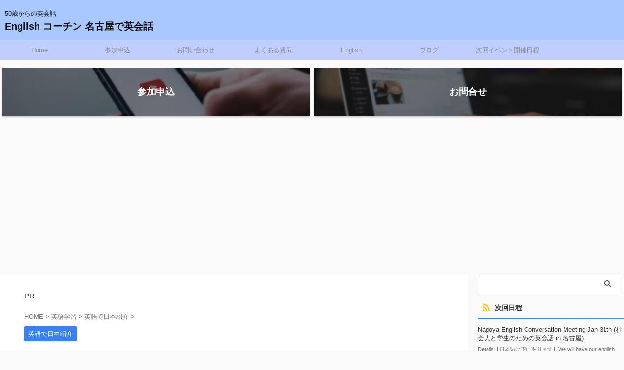

--- FILE ---
content_type: text/html; charset=UTF-8
request_url: https://english-cochin-nagoya.com/kochi-in-english-13237
body_size: 19592
content:

<!DOCTYPE html>
<!--[if lt IE 7]>
<html class="ie6" lang="ja"> <![endif]-->
<!--[if IE 7]>
<html class="i7" lang="ja"> <![endif]-->
<!--[if IE 8]>
<html class="ie" lang="ja"> <![endif]-->
<!--[if gt IE 8]><!-->
<html lang="ja" class="s-navi-search-overlay ">
	<!--<![endif]-->
	<head prefix="og: http://ogp.me/ns# fb: http://ogp.me/ns/fb# article: http://ogp.me/ns/article#">
		
	<!-- Global site tag (gtag.js) - Google Analytics -->
	<script async src="https://www.googletagmanager.com/gtag/js?id=UA-140777553-2"></script>
	<script>
	  window.dataLayer = window.dataLayer || [];
	  function gtag(){dataLayer.push(arguments);}
	  gtag('js', new Date());

	  gtag('config', 'UA-140777553-2');
	</script>
			<meta charset="UTF-8" >
		<meta name="viewport" content="width=device-width,initial-scale=1.0,user-scalable=no,viewport-fit=cover">
		<meta name="format-detection" content="telephone=no" >
		<meta name="referrer" content="no-referrer-when-downgrade"/>

		
		<link rel="alternate" type="application/rss+xml" title="English コーチン 名古屋で英会話 RSS Feed" href="https://english-cochin-nagoya.com/feed" />
		<link rel="pingback" href="https://english-cochin-nagoya.com/xmlrpc.php" >
		<!--[if lt IE 9]>
		<script src="https://english-cochin-nagoya.com/wp-content/themes/affinger/js/html5shiv.js"></script>
		<![endif]-->
				<meta name='robots' content='max-image-preview:large' />
<!-- <link media="all" href="https://english-cochin-nagoya.com/wp-content/cache/autoptimize/css/autoptimize_dfa9077a555d7d04abf708e160dacf82.css" rel="stylesheet"> -->
<link rel="stylesheet" type="text/css" href="//english-cochin-nagoya.com/wp-content/cache/wpfc-minified/l8m5oa8y/fwpx9.css" media="all"/><title>高知県について英語で説明・紹介してみよう 6例文まとめ</title>
<link rel='dns-prefetch' href='//www.google.com' />
<link rel='dns-prefetch' href='//ajax.googleapis.com' />
<link rel="alternate" title="oEmbed (JSON)" type="application/json+oembed" href="https://english-cochin-nagoya.com/wp-json/oembed/1.0/embed?url=https%3A%2F%2Fenglish-cochin-nagoya.com%2Fkochi-in-english-13237" />
<link rel="alternate" title="oEmbed (XML)" type="text/xml+oembed" href="https://english-cochin-nagoya.com/wp-json/oembed/1.0/embed?url=https%3A%2F%2Fenglish-cochin-nagoya.com%2Fkochi-in-english-13237&#038;format=xml" />












<style id='core-block-supports-inline-css' type='text/css'>
.wp-container-core-columns-is-layout-9d6595d7{flex-wrap:nowrap;}.wp-container-core-buttons-is-layout-16018d1d{justify-content:center;}
/*# sourceURL=core-block-supports-inline-css */
</style>











<!-- <link rel='stylesheet' id='single-css' href='https://english-cochin-nagoya.com/wp-content/themes/affinger/st-rankcss.php' type='text/css' media='all' /> -->
<!-- <link rel='stylesheet' id='st-themecss-css' href='https://english-cochin-nagoya.com/wp-content/themes/affinger/st-themecss-loader.php?ver=6.9' type='text/css' media='all' /> -->
<link rel="stylesheet" type="text/css" href="//english-cochin-nagoya.com/wp-content/cache/wpfc-minified/dgpo5vyw/fn5ux.css" media="all"/>
<script type="text/javascript" src="//ajax.googleapis.com/ajax/libs/jquery/1.11.3/jquery.min.js?ver=1.11.3" id="jquery-js"></script>
<link rel="https://api.w.org/" href="https://english-cochin-nagoya.com/wp-json/" /><link rel="alternate" title="JSON" type="application/json" href="https://english-cochin-nagoya.com/wp-json/wp/v2/posts/13237" /><link rel='shortlink' href='https://english-cochin-nagoya.com/?p=13237' />
<script type="application/ld+json">
{
  "@context": "https://schema.org",
  "@type": "Event",
  "name": "Englishコーチン英会話サークル（10月25日開催）",
  "startDate": "2026-1-31T17:30:00+09:00",
  "endDate": "2026-1-31T19:00:00+09:00",
  "eventAttendanceMode": "https://schema.org/OfflineEventAttendanceMode",
  "eventStatus": "https://schema.org/EventScheduled",
  "location": {
    "@type": "Place",
    "name": "英会話サークル Englishコーチン",
    "address": {
      "@type": "PostalAddress",
      "streetAddress": "名古屋市中区栄",
      "addressLocality": "Nagoya",
      "postalCode": "460-0008",
      "addressCountry": "JP"
    }
  },
  "image": [
    "https://english-cochin-nagoya.com/wp-content/uploads/2023/09/%E3%82%B3%E3%83%BC%E3%83%81%E3%83%B3.webp"
  ],
  "description": "名古屋の伏見で開催される英会話サークル。名古屋最大の中高年シニア向け英会話交流会。初心者大歓迎です。参加費は100円です。",
  "offers": {
    "@type": "Offer",
    "url": "https://english-cochin-nagoya.com/next-time",
    "price": "100",
    "priceCurrency": "JPY",
    "availability": "https://schema.org/InStock",
    "validFrom": "2025-07-28T00:00:00+09:00"
  },
  "organizer": {
    "@type": "Organization",
    "name": "Englishコーチン",
    "url": "https://english-cochin-nagoya.com/next-time"
  }
}
</script>
<meta name="robots" content="index, follow" />
<meta name="keywords" content="高知, 英語">
<meta name="thumbnail" content="https://english-cochin-nagoya.com/wp-content/uploads/2023/09/コーチン-300x225.webp">
<meta name="google-site-verification" content="zl2ZjskFuskPbVNpoK0ON7YsEoKz8vEF4CoTHGQJMc0" />
<script data-ad-client="ca-pub-1734666187764604" async src="https://pagead2.googlesyndication.com/pagead/js/adsbygoogle.js"></script>
<link rel="canonical" href="https://english-cochin-nagoya.com/kochi-in-english-13237" />
<noscript><style>.lazyload[data-src]{display:none !important;}</style></noscript><link rel="icon" href="https://english-cochin-nagoya.com/wp-content/uploads/2019/07/cropped-Englishコーチン-32x32.jpg" sizes="32x32" />
<link rel="icon" href="https://english-cochin-nagoya.com/wp-content/uploads/2019/07/cropped-Englishコーチン-192x192.jpg" sizes="192x192" />
<link rel="apple-touch-icon" href="https://english-cochin-nagoya.com/wp-content/uploads/2019/07/cropped-Englishコーチン-180x180.jpg" />
<meta name="msapplication-TileImage" content="https://english-cochin-nagoya.com/wp-content/uploads/2019/07/cropped-Englishコーチン-270x270.jpg" />
		
				
<!-- OGP -->

<meta property="og:type" content="article">
<meta property="og:title" content="高知県について英語で説明・紹介してみよう 6例文まとめ">
<meta property="og:url" content="https://english-cochin-nagoya.com/kochi-in-english-13237">
<meta property="og:description" content="高知県について英語で説明・紹介してみよう 6例文まとめ このページでは、「高知県」のことを英語で説明する文章をシェアします。 最近では海外の人も多く住んでいるので、高知県のことを説明しないといけないと">
<meta property="og:site_name" content="English コーチン 名古屋で英会話">
<meta property="og:image" content="https://english-cochin-nagoya.com/wp-content/uploads/2023/09/コーチン.webp">


	<meta property="article:published_time" content="2022-04-27T12:08:48+09:00" />
		<meta property="article:author" content="【宣伝】名古屋英会話サークル" />

<!-- /OGP -->
		


<script>
	(function (window, document, $, undefined) {
		'use strict';

		var SlideBox = (function () {
			/**
			 * @param $element
			 *
			 * @constructor
			 */
			function SlideBox($element) {
				this._$element = $element;
			}

			SlideBox.prototype.$content = function () {
				return this._$element.find('[data-st-slidebox-content]');
			};

			SlideBox.prototype.$toggle = function () {
				return this._$element.find('[data-st-slidebox-toggle]');
			};

			SlideBox.prototype.$icon = function () {
				return this._$element.find('[data-st-slidebox-icon]');
			};

			SlideBox.prototype.$text = function () {
				return this._$element.find('[data-st-slidebox-text]');
			};

			SlideBox.prototype.is_expanded = function () {
				return !!(this._$element.filter('[data-st-slidebox-expanded="true"]').length);
			};

			SlideBox.prototype.expand = function () {
				var self = this;

				this.$content().slideDown()
					.promise()
					.then(function () {
						var $icon = self.$icon();
						var $text = self.$text();

						$icon.removeClass($icon.attr('data-st-slidebox-icon-collapsed'))
							.addClass($icon.attr('data-st-slidebox-icon-expanded'))

						$text.text($text.attr('data-st-slidebox-text-expanded'))

						self._$element.removeClass('is-collapsed')
							.addClass('is-expanded');

						self._$element.attr('data-st-slidebox-expanded', 'true');
					});
			};

			SlideBox.prototype.collapse = function () {
				var self = this;

				this.$content().slideUp()
					.promise()
					.then(function () {
						var $icon = self.$icon();
						var $text = self.$text();

						$icon.removeClass($icon.attr('data-st-slidebox-icon-expanded'))
							.addClass($icon.attr('data-st-slidebox-icon-collapsed'))

						$text.text($text.attr('data-st-slidebox-text-collapsed'))

						self._$element.removeClass('is-expanded')
							.addClass('is-collapsed');

						self._$element.attr('data-st-slidebox-expanded', 'false');
					});
			};

			SlideBox.prototype.toggle = function () {
				if (this.is_expanded()) {
					this.collapse();
				} else {
					this.expand();
				}
			};

			SlideBox.prototype.add_event_listeners = function () {
				var self = this;

				this.$toggle().on('click', function (event) {
					self.toggle();
				});
			};

			SlideBox.prototype.initialize = function () {
				this.add_event_listeners();
			};

			return SlideBox;
		}());

		function on_ready() {
			var slideBoxes = [];

			$('[data-st-slidebox]').each(function () {
				var $element = $(this);
				var slideBox = new SlideBox($element);

				slideBoxes.push(slideBox);

				slideBox.initialize();
			});

			return slideBoxes;
		}

		$(on_ready);
	}(window, window.document, jQuery));
</script>


<script>
	jQuery(function(){
		jQuery("#toc_container:not(:has(ul ul))").addClass("only-toc");
		jQuery(".st-ac-box ul:has(.cat-item)").each(function(){
			jQuery(this).addClass("st-ac-cat");
		});
	});
</script>

<script>
	jQuery(function(){
						jQuery('.st-star').parent('.rankh4').css('padding-bottom','5px'); // スターがある場合のランキング見出し調整
	});
</script>



	<script>
		$(function() {
			$('.is-style-st-paragraph-kaiwa').wrapInner('<span class="st-paragraph-kaiwa-text">');
		});
	</script>

	<script>
		$(function() {
			$('.is-style-st-paragraph-kaiwa-b').wrapInner('<span class="st-paragraph-kaiwa-text">');
		});
	</script>

<script>
	/* 段落スタイルを調整 */
	$(function() {
		$( '[class^="is-style-st-paragraph-"],[class*=" is-style-st-paragraph-"]' ).wrapInner( '<span class="st-noflex"></span>' );
	});
</script>

			</head>
	<body class="wp-singular post-template-default single single-post postid-13237 single-format-standard wp-theme-affinger wp-child-theme-affinger-child not-front-page" >
				<div id="st-ami">
				<div id="wrapper" class="">
				<div id="wrapper-in">
					

<header id="">
	<div id="header-full">
		<div id="headbox-bg">
			<div id="headbox">

					<nav id="s-navi" class="pcnone" data-st-nav data-st-nav-type="normal">
		<dl class="acordion is-active" data-st-nav-primary>
			<dt class="trigger">
				<p class="acordion_button"><span class="op op-menu"><i class="st-fa st-svg-menu"></i></span></p>

									<p class="acordion_button acordion_button_search"><span class="op op-search"><i class="st-fa st-svg-search_s op-search-close"></i></span></p>
				
									<div id="st-mobile-logo"></div>
				
				<!-- 追加メニュー -->
				
				<!-- 追加メニュー2 -->
				
			</dt>

			<dd class="acordion_tree">
				<div class="acordion_tree_content">

					

												<div class="menu-%e3%83%a1%e3%83%8b%e3%83%a5%e3%83%bc1-container"><ul id="menu-%e3%83%a1%e3%83%8b%e3%83%a5%e3%83%bc1" class="menu"><li id="menu-item-300" class="menu-item menu-item-type-post_type menu-item-object-page menu-item-home menu-item-300"><a href="https://english-cochin-nagoya.com/"><span class="menu-item-label">Home</span></a></li>
<li id="menu-item-182" class="menu-item menu-item-type-post_type menu-item-object-page menu-item-182"><a href="https://english-cochin-nagoya.com/entry"><span class="menu-item-label">参加申込</span></a></li>
<li id="menu-item-248" class="menu-item menu-item-type-post_type menu-item-object-page menu-item-248"><a href="https://english-cochin-nagoya.com/contact"><span class="menu-item-label">お問い合わせ</span></a></li>
<li id="menu-item-372" class="menu-item menu-item-type-post_type menu-item-object-page menu-item-372"><a href="https://english-cochin-nagoya.com/questions-2"><span class="menu-item-label">よくある質問</span></a></li>
<li id="menu-item-1443" class="menu-item menu-item-type-post_type menu-item-object-page menu-item-1443"><a href="https://english-cochin-nagoya.com/english"><span class="menu-item-label">English</span></a></li>
<li id="menu-item-238" class="menu-item menu-item-type-post_type menu-item-object-page menu-item-has-children menu-item-238"><a href="https://english-cochin-nagoya.com/blog"><span class="menu-item-label">ブログ</span></a>
<ul class="sub-menu">
	<li id="menu-item-297" class="menu-item menu-item-type-post_type menu-item-object-page menu-item-privacy-policy menu-item-297"><a rel="privacy-policy" href="https://english-cochin-nagoya.com/privacy-policy"><span class="menu-item-label">プライバシーポリシー</span></a></li>
	<li id="menu-item-492" class="menu-item menu-item-type-post_type menu-item-object-page menu-item-492"><a href="https://english-cochin-nagoya.com/mutuallink"><span class="menu-item-label">相互リンク</span></a></li>
	<li id="menu-item-6494" class="menu-item menu-item-type-post_type menu-item-object-page menu-item-6494"><a href="https://english-cochin-nagoya.com/japan-english-circle-map"><span class="menu-item-label">【全国】47都道府県 英会話サークルまとめ</span></a></li>
	<li id="menu-item-16767" class="menu-item menu-item-type-post_type menu-item-object-page menu-item-16767"><a href="https://english-cochin-nagoya.com/eikaiwa-circle-map"><span class="menu-item-label">英会話サークルマップ</span></a></li>
</ul>
</li>
<li id="menu-item-17089" class="menu-item menu-item-type-post_type menu-item-object-page menu-item-17089"><a href="https://english-cochin-nagoya.com/next-time"><span class="menu-item-label">次回イベント開催日程</span></a></li>
</ul></div>						<div class="clear"></div>

					
				</div>
			</dd>

							<dd class="acordion_search">
					<div class="acordion_search_content">
													<div id="search" class="search-custom-d">
	<form method="get" id="searchform" action="https://english-cochin-nagoya.com/">
		<label class="hidden" for="s">
					</label>
		<input type="text" placeholder="" value="" name="s" id="s" />
		<input type="submit" value="&#xf002;" class="st-fa" id="searchsubmit" />
	</form>
</div>
<!-- /stinger -->
											</div>
				</dd>
					</dl>

					</nav>

									<div id="header-l">
						
						<div id="st-text-logo">
							
    
		
			<!-- キャプション -->
			
				          		 	 <p class="descr sitenametop">
           		     	50歳からの英会話           			 </p>
				
			
			<!-- ロゴ又はブログ名 -->
			          		  <p class="sitename"><a href="https://english-cochin-nagoya.com/">
              		                  		    English コーチン 名古屋で英会話               		           		  </a></p>
        				<!-- ロゴ又はブログ名ここまで -->

		
	
						</div>
					</div><!-- /#header-l -->
				
				<div id="header-r" class="smanone">
					
				</div><!-- /#header-r -->

			</div><!-- /#headbox -->
		</div><!-- /#headbox-bg clearfix -->

		
		
		
		
			

<div id="gazou-wide">
			<div id="st-menubox">
			<div id="st-menuwide">
				<nav class="smanone clearfix"><ul id="menu-%e3%83%a1%e3%83%8b%e3%83%a5%e3%83%bc1-1" class="menu"><li class="menu-item menu-item-type-post_type menu-item-object-page menu-item-home menu-item-300"><a href="https://english-cochin-nagoya.com/">Home</a></li>
<li class="menu-item menu-item-type-post_type menu-item-object-page menu-item-182"><a href="https://english-cochin-nagoya.com/entry">参加申込</a></li>
<li class="menu-item menu-item-type-post_type menu-item-object-page menu-item-248"><a href="https://english-cochin-nagoya.com/contact">お問い合わせ</a></li>
<li class="menu-item menu-item-type-post_type menu-item-object-page menu-item-372"><a href="https://english-cochin-nagoya.com/questions-2">よくある質問</a></li>
<li class="menu-item menu-item-type-post_type menu-item-object-page menu-item-1443"><a href="https://english-cochin-nagoya.com/english">English</a></li>
<li class="menu-item menu-item-type-post_type menu-item-object-page menu-item-has-children menu-item-238"><a href="https://english-cochin-nagoya.com/blog">ブログ</a>
<ul class="sub-menu">
	<li class="menu-item menu-item-type-post_type menu-item-object-page menu-item-privacy-policy menu-item-297"><a rel="privacy-policy" href="https://english-cochin-nagoya.com/privacy-policy">プライバシーポリシー</a></li>
	<li class="menu-item menu-item-type-post_type menu-item-object-page menu-item-492"><a href="https://english-cochin-nagoya.com/mutuallink">相互リンク</a></li>
	<li class="menu-item menu-item-type-post_type menu-item-object-page menu-item-6494"><a href="https://english-cochin-nagoya.com/japan-english-circle-map">【全国】47都道府県 英会話サークルまとめ</a></li>
	<li class="menu-item menu-item-type-post_type menu-item-object-page menu-item-16767"><a href="https://english-cochin-nagoya.com/eikaiwa-circle-map">英会話サークルマップ</a></li>
</ul>
</li>
<li class="menu-item menu-item-type-post_type menu-item-object-page menu-item-17089"><a href="https://english-cochin-nagoya.com/next-time">次回イベント開催日程</a></li>
</ul></nav>			</div>
		</div>
						<div id="st-headerbox">
				<div id="st-header">
				</div>
			</div>
			</div>
	
	</div><!-- #header-full -->

	



		<div id="st-header-cardlink-wrapper">
		<ul id="st-header-cardlink" class="st-cardlink-column-d st-cardlink-column-2">
							
														
					<li class="st-cardlink-card has-bg has-link is-darkable lazyload"
						style="" data-back="https://english-cochin-nagoya.com/wp-content/uploads/2022/02/apple-hand-iphone-34407-300x200.webp" data-eio-rwidth="300" data-eio-rheight="200">
													<a class="st-cardlink-card-link" href="https://english-cochin-nagoya.com/entry">
								<div class="st-cardlink-card-text">
									参加申込								</div>
							</a>
											</li>
				
							
														
					<li class="st-cardlink-card has-bg has-link is-darkable lazyload"
						style="" data-back="https://english-cochin-nagoya.com/wp-content/uploads/2019/11/24BFD156-F6E4-4733-B75A-CB4E38371D0A-300x200.jpeg" data-eio-rwidth="300" data-eio-rheight="200">
													<a class="st-cardlink-card-link" href="https://english-cochin-nagoya.com/contact">
								<div class="st-cardlink-card-text">
									お問合せ								</div>
							</a>
											</li>
				
					</ul>
	</div>


</header>

					<div id="content-w">

					
					
	
			<div id="st-header-post-under-box" class="st-header-post-no-data "
		     style="">
			<div class="st-dark-cover">
							</div>
		</div>
	
<div id="content" class="clearfix">
	<div id="contentInner">
		<main>
			<article>
									<div id="post-13237" class="st-post post-13237 post type-post status-publish format-standard hentry category-about-japan">
				
					
																
																		<div id="text-2" class="st-widgets-box post-widgets-top widget_text">			<div class="textwidget"><p>PR</p>
</div>
		</div>											
					<!--ぱんくず -->
											<div
							id="breadcrumb">
							<ol itemscope itemtype="http://schema.org/BreadcrumbList">
								<li itemprop="itemListElement" itemscope itemtype="http://schema.org/ListItem">
									<a href="https://english-cochin-nagoya.com" itemprop="item">
										<span itemprop="name">HOME</span>
									</a>
									&gt;
									<meta itemprop="position" content="1"/>
								</li>

								
																	<li itemprop="itemListElement" itemscope itemtype="http://schema.org/ListItem">
										<a href="https://english-cochin-nagoya.com/category/english-learning" itemprop="item">
											<span
												itemprop="name">英語学習</span>
										</a>
										&gt;
										<meta itemprop="position" content="2"/>
									</li>
																										<li itemprop="itemListElement" itemscope itemtype="http://schema.org/ListItem">
										<a href="https://english-cochin-nagoya.com/category/english-learning/about-japan" itemprop="item">
											<span
												itemprop="name">英語で日本紹介</span>
										</a>
										&gt;
										<meta itemprop="position" content="3"/>
									</li>
																								</ol>

													</div>
										<!--/ ぱんくず -->

					<!--ループ開始 -->
										
																									<p class="st-catgroup">
								<a href="https://english-cochin-nagoya.com/category/english-learning/about-japan" title="View all posts in 英語で日本紹介" rel="category tag"><span class="catname st-catid30">英語で日本紹介</span></a>							</p>
						
						<h1 class="entry-title">高知県について英語で説明・紹介してみよう 6例文まとめ</h1>

						
	<div class="blogbox st-hide">
		<p><span class="kdate">
													<i class="st-fa st-svg-refresh"></i><time class="updated" datetime="2023-09-16T15:48:16+0900">2023年9月16日</time>
						</span></p>
	</div>
					
																		<div id="text-3" class="st-widgets-box post-widgets-middle widget_text">			<div class="textwidget"><p><span style="color: #000000; font-size: 70%;">英会話サークル集客でお困りなら<a href="https://english-cochin-nagoya.com/circle-map/" target="_blank" rel="noopener">英会話サークルマップ</a></span></p>
</div>
		</div>											
											<div class="st-sns-top">						
							
	
	<div class="sns st-sns-singular">
	<ul class="clearfix">
					<!--ツイートボタン-->
			<li class="twitter">
			<a rel="nofollow" onclick="window.open('//twitter.com/intent/tweet?url=https%3A%2F%2Fenglish-cochin-nagoya.com%2Fkochi-in-english-13237&text=%E9%AB%98%E7%9F%A5%E7%9C%8C%E3%81%AB%E3%81%A4%E3%81%84%E3%81%A6%E8%8B%B1%E8%AA%9E%E3%81%A7%E8%AA%AC%E6%98%8E%E3%83%BB%E7%B4%B9%E4%BB%8B%E3%81%97%E3%81%A6%E3%81%BF%E3%82%88%E3%81%86%206%E4%BE%8B%E6%96%87%E3%81%BE%E3%81%A8%E3%82%81&tw_p=tweetbutton', '', 'width=500,height=450'); return false;"><i class="st-fa st-svg-twitter"></i><span class="snstext " >Twitter</span></a>
			</li>
		
					<!--シェアボタン-->
			<li class="facebook">
			<a href="//www.facebook.com/sharer.php?src=bm&u=https%3A%2F%2Fenglish-cochin-nagoya.com%2Fkochi-in-english-13237&t=%E9%AB%98%E7%9F%A5%E7%9C%8C%E3%81%AB%E3%81%A4%E3%81%84%E3%81%A6%E8%8B%B1%E8%AA%9E%E3%81%A7%E8%AA%AC%E6%98%8E%E3%83%BB%E7%B4%B9%E4%BB%8B%E3%81%97%E3%81%A6%E3%81%BF%E3%82%88%E3%81%86%206%E4%BE%8B%E6%96%87%E3%81%BE%E3%81%A8%E3%82%81" target="_blank" rel="nofollow noopener"><i class="st-fa st-svg-facebook"></i><span class="snstext " >Share</span>
			</a>
			</li>
		
		
					<!--はてブボタン-->
			<li class="hatebu">
				<a href="//b.hatena.ne.jp/entry/https://english-cochin-nagoya.com/kochi-in-english-13237" class="hatena-bookmark-button" data-hatena-bookmark-layout="simple" title="高知県について英語で説明・紹介してみよう 6例文まとめ" rel="nofollow"><i class="st-fa st-svg-hateb"></i><span class="snstext " >Hatena</span>
				</a><script type="text/javascript" src="//b.st-hatena.com/js/bookmark_button.js" charset="utf-8" async="async"></script>

			</li>
		
		
					<!--LINEボタン-->
			<li class="line">
			<a href="//line.me/R/msg/text/?%E9%AB%98%E7%9F%A5%E7%9C%8C%E3%81%AB%E3%81%A4%E3%81%84%E3%81%A6%E8%8B%B1%E8%AA%9E%E3%81%A7%E8%AA%AC%E6%98%8E%E3%83%BB%E7%B4%B9%E4%BB%8B%E3%81%97%E3%81%A6%E3%81%BF%E3%82%88%E3%81%86%206%E4%BE%8B%E6%96%87%E3%81%BE%E3%81%A8%E3%82%81%0Ahttps%3A%2F%2Fenglish-cochin-nagoya.com%2Fkochi-in-english-13237" target="_blank" rel="nofollow noopener"><i class="st-fa st-svg-line" aria-hidden="true"></i><span class="snstext" >LINE</span></a>
			</li>
		
		
					<!--URLコピーボタン-->
			<li class="share-copy">
			<a href="#" rel="nofollow" data-st-copy-text="高知県について英語で説明・紹介してみよう 6例文まとめ / https://english-cochin-nagoya.com/kochi-in-english-13237"><i class="st-fa st-svg-clipboard"></i><span class="snstext" >URLコピー</span></a>
			</li>
		
	</ul>

	</div>

							</div>
					
					<div class="mainbox">
						<div id="nocopy" ><!-- コピー禁止エリアここから -->
							
							
							
							<div class="entry-content">
								
<h2 class="wp-block-heading">高知県について英語で説明・紹介してみよう 6例文まとめ</h2>



<p>このページでは、「高知県」のことを英語で説明する文章をシェアします。</p>



<p>最近では海外の人も多く住んでいるので、高知県のことを説明しないといけないときは多いと思います。</p>



<p>今回紹介する例文をうまく活用してもらえますと幸いです。</p>



<h3 class="wp-block-heading">【筆者紹介】当英会話サークルについて</h3>



<div class="wp-block-columns has-light-green-cyan-background-color has-background is-layout-flex wp-container-core-columns-is-layout-9d6595d7 wp-block-columns-is-layout-flex">
<div class="wp-block-column is-layout-flow wp-block-column-is-layout-flow" style="flex-basis:33.33%">
<figure class="wp-block-image size-full"><img decoding="async" width="850" height="638" src="[data-uri]" alt="テラッセ納屋橋での活動の様子" class="wp-image-15715 lazyload"   data-src="https://english-cochin-nagoya.com/wp-content/uploads/2023/09/コーチン.webp" data-srcset="https://english-cochin-nagoya.com/wp-content/uploads/2023/09/コーチン.webp 850w, https://english-cochin-nagoya.com/wp-content/uploads/2023/09/コーチン-300x225.webp 300w, https://english-cochin-nagoya.com/wp-content/uploads/2023/09/コーチン-768x576.webp 768w" data-sizes="auto" data-eio-rwidth="850" data-eio-rheight="638" /><noscript><img decoding="async" width="850" height="638" src="https://english-cochin-nagoya.com/wp-content/uploads/2023/09/コーチン.webp" alt="テラッセ納屋橋での活動の様子" class="wp-image-15715" srcset="https://english-cochin-nagoya.com/wp-content/uploads/2023/09/コーチン.webp 850w, https://english-cochin-nagoya.com/wp-content/uploads/2023/09/コーチン-300x225.webp 300w, https://english-cochin-nagoya.com/wp-content/uploads/2023/09/コーチン-768x576.webp 768w" sizes="(max-width: 850px) 100vw, 850px" data-eio="l" /></noscript><figcaption class="wp-element-caption">2019年テラッセ納屋橋にて</figcaption></figure>
</div>



<div class="wp-block-column is-vertically-aligned-center is-layout-flow wp-block-column-is-layout-flow" style="flex-basis:66.66%">
<ul class="wp-block-list">
<li><strong>中高年・シニアの方</strong>が参加する<a href="https://english-cochin-nagoya.com/english-learing-circle-nagoya-1094" data-type="link" data-id="https://english-cochin-nagoya.com/english-learing-circle-nagoya-2-1094">名古屋の英会話サークル</a></li>



<li>初心者も参加大丈夫・大歓迎！</li>



<li><strong>Meetupアプリ</strong>で誰でも簡単に参加申込！</li>



<li>外国出身の方が参加されることもあり！</li>



<li>格安でネイティブの英会話を学べる！</li>
</ul>
</div>
</div>



<p class="has-text-align-center">\初心者・シニアの方も楽しく英会話/</p>



<p></p>


<p class=" st-mybtn st-reflection st-btn-default" style="background:#AFEEEE; background: linear-gradient(to bottom, #AFEEEE, #AFEEEE);border-color:#AFEEEE;border-width:1px;border-radius:5px;font-size:66%;font-weight:bold;color:#000;box-shadow:0 3px 0 #AFEEEE;"><a style="font-weight:bold;color:#000;" href="https://www.meetup.com/ja-JP/nagoya-fushimi-english-conversation-meetup-group-%E5%90%8D%E5%8F%A4%E5%B1%8B%E4%BC%8F%E8%A6%8B%E8%8B%B1%E4%BC%9A%E8%A9%B1/events/" rel="noopener" target="_blank">開催日程・参加申込<i class="st-fa fa-after fa-angle-right st-css-no" aria-hidden="true"></i></a></p>



<p class="has-text-align-center"><strong><span style="text-decoration: underline;">英会話サークルで英語学習を始めよう</span></strong></p>



<div style="height:19px" aria-hidden="true" class="wp-block-spacer"></div>


<div class="st-kaiwa-box kaiwaicon5 clearfix"><div class="st-kaiwa-face"><img decoding="async" src="[data-uri]" width="60px" data-src="https://english-cochin-nagoya.com/wp-content/uploads/2021/03/女性の顔のイラスト-298x300.jpg" class="lazyload" data-eio-rwidth="298" data-eio-rheight="300"><noscript><img decoding="async" src="https://english-cochin-nagoya.com/wp-content/uploads/2021/03/女性の顔のイラスト-298x300.jpg" width="60px" data-eio="l"></noscript><div class="st-kaiwa-face-name">コーチン</div></div><div class="st-kaiwa-area"><div class="st-kaiwa-hukidashi">名古屋にお越しの際は是非当サークルにもお越しください。参加申込方法がわからない人は以下のボタンから確認出来ます。</div></div></div>



<div class="wp-block-group is-style-st-group-bg-diagonal has-light-green-cyan-background-color has-background" style="padding-top:0;padding-bottom:0"><div class="wp-block-group__inner-container is-layout-constrained wp-block-group-is-layout-constrained">
<p class="has-text-align-center">\超簡単/</p>



<div class="wp-block-buttons is-content-justification-center is-layout-flex wp-container-core-buttons-is-layout-16018d1d wp-block-buttons-is-layout-flex">
<div class="wp-block-button has-custom-font-size is-style-fill has-st-regular-font-size"><a class="wp-block-button__link has-very-dark-gray-color has-pale-cyan-blue-background-color has-text-color has-background has-link-color wp-element-button" href="https://english-cochin-nagoya.com/meetup-15174">参加申込の方法解説</a></div>
</div>



<p class="has-text-align-center"><strong>パソコン・スマホ初心者でも出来る</strong></p>
</div></div>



<p></p>



<p></p>



<h2 class="wp-block-heading">高知県を説明する英語例文まとめ</h2>



<p><span style="font-size: 130%;"><strong>1. 高知県は日本の四国に位置しています。</strong></span></p>



<p><span style="font-size: 130%;"><strong>Kochi Prefecture is located in the Shikoku island.&nbsp;</strong></span></p>


<div class="clip-memobox st-text-guide st-text-guide-point" style="background:#FFF8E1;color:#000000;"><div class="clip-fonticon" style="font-size:150%;color:#FF8F00;border-color:#FFE082;"><i class="st-fa fa-check st-css-no" aria-hidden="true"></i></div><div class="clip-memotext"><p style="color:#000000;"></p>
<p>be located in～　で～に位置するという意味になります。</p>
</div></div>



<p><span style="font-size: 130%;"><strong>2. </strong></span><strong><span style="font-size: 130%;">高知県の首都は高知市です。</span></strong></p>



<p><strong><span style="font-size: 130%;">Kochi city is the capital of Kochi Prefecture.</span></strong></p>


<div class="clip-memobox st-text-guide st-text-guide-point" style="background:#FFF8E1;color:#000000;"><div class="clip-fonticon" style="font-size:150%;color:#FF8F00;border-color:#FFE082;"><i class="st-fa fa-check st-css-no" aria-hidden="true"></i></div><div class="clip-memotext"><p style="color:#000000;"></p>
<p>capital は首都の意味です。また、prefectureは県という意味です。</p>
</div></div>



<p><strong><span style="font-size: 130%;">3. 高知市には約30万人の人が住んでいます。</span></strong></p>



<p><strong><span style="font-size: 130%;">There are about 0.3 million people in Kochi city.</span></strong></p>


<div class="clip-memobox st-text-guide st-text-guide-point" style="background:#FFF8E1;color:#000000;"><div class="clip-fonticon" style="font-size:150%;color:#FF8F00;border-color:#FFE082;"><i class="st-fa fa-check st-css-no" aria-hidden="true"></i></div><div class="clip-memotext"><p style="color:#000000;"></p>
<p>Kochi city has about 0.3 million people. でも同じ意味となります。</p>
</div></div>



<p><strong><span style="font-size: 130%;">4. 高知城は、天守閣が建設当時のまま保存されている12の城の一つす。</span></strong></p>



<p><strong><span style="font-size: 130%;">Kochi Castle in Kochi city is one of only twelve castles in Japan whose main keep remains as it was.</span></strong></p>


<div class="clip-memobox st-text-guide st-text-guide-point" style="background:#FFF8E1;color:#000000;"><div class="clip-fonticon" style="font-size:150%;color:#FF8F00;border-color:#FFE082;"><i class="st-fa fa-check st-css-no" aria-hidden="true"></i></div><div class="clip-memotext"><p style="color:#000000;"></p>
<p>keep 天守閣</p>
</div></div>



<p><span style="font-size: 130%;"><strong>5. 桂浜は美しい景色の浜辺で、坂本龍馬の像など観光客を集める様々なものがあります。</strong></span></p>



<p><span style="font-size: 130%;"><strong>Katsurahama is a scenic beach, which have various tourist attractions such as Statue of Sakamoto Ryoma.</strong></span></p>


<div class="clip-memobox st-text-guide st-text-guide-point" style="background:#FFF8E1;color:#000000;"><div class="clip-fonticon" style="font-size:150%;color:#FF8F00;border-color:#FFE082;"><i class="st-fa fa-check st-css-no" aria-hidden="true"></i></div><div class="clip-memotext"><p style="color:#000000;"></p>
<p>statue 像</p>
</div></div>



<p><span style="font-size: 130%;"><strong>6.カツオのたたきと呼ばれる軽くボイルした薄切りのカツオは高知で最も有名な郷土料理です。</strong></span></p>



<p><span style="font-size: 130%;"><strong>&nbsp;"Katsuo no tataki", which is lightly broiled, sliced bonito is Kochi's most local famous dish.&nbsp;</strong></span></p>


<div class="clip-memobox st-text-guide st-text-guide-point" style="background:#FFF8E1;color:#000000;"><div class="clip-fonticon" style="font-size:150%;color:#FF8F00;border-color:#FFE082;"><i class="st-fa fa-check st-css-no" aria-hidden="true"></i></div><div class="clip-memotext"><p style="color:#000000;"></p>
<p>local cuisineは郷土料理という意味です。</p>
</div></div>



<h2 class="wp-block-heading">高知の英会話サークルに行ってみよう</h2>



<p>高知で手軽に英語を勉強したい。</p>



<p>そんな方向けに、高知県の格安で参加できる英会話サークルや、公的機関の講座情報などをまとめました。</p>



<p>是非、上手く活用して英語力を向上させてましょう。</p>


				<a href="https://english-cochin-nagoya.com/kochi-english-circle-5882" class="st-cardlink">
				<div class="kanren st-cardbox" >
											<div class="st-cardbox-label"><span style="" class="st-cardbox-label-text">合わせて読みたい</span></div>
										<dl class="clearfix">
						<dt class="st-card-img">
																								<img decoding="async" width="150" height="150" src="[data-uri]" class="attachment-st_thumb150 size-st_thumb150 wp-post-image lazyload" alt="高知"   data-src="https://english-cochin-nagoya.com/wp-content/uploads/2021/12/7_shikoku4_kouchi-150x150.webp" data-srcset="https://english-cochin-nagoya.com/wp-content/uploads/2021/12/7_shikoku4_kouchi-150x150.webp 150w, https://english-cochin-nagoya.com/wp-content/uploads/2021/12/7_shikoku4_kouchi-300x300.webp 300w, https://english-cochin-nagoya.com/wp-content/uploads/2021/12/7_shikoku4_kouchi-100x100.webp 100w, https://english-cochin-nagoya.com/wp-content/uploads/2021/12/7_shikoku4_kouchi.webp 397w" data-sizes="auto" data-eio-rwidth="150" data-eio-rheight="150" /><noscript><img decoding="async" width="150" height="150" src="https://english-cochin-nagoya.com/wp-content/uploads/2021/12/7_shikoku4_kouchi-150x150.webp" class="attachment-st_thumb150 size-st_thumb150 wp-post-image" alt="高知" srcset="https://english-cochin-nagoya.com/wp-content/uploads/2021/12/7_shikoku4_kouchi-150x150.webp 150w, https://english-cochin-nagoya.com/wp-content/uploads/2021/12/7_shikoku4_kouchi-300x300.webp 300w, https://english-cochin-nagoya.com/wp-content/uploads/2021/12/7_shikoku4_kouchi-100x100.webp 100w, https://english-cochin-nagoya.com/wp-content/uploads/2021/12/7_shikoku4_kouchi.webp 397w" sizes="(max-width: 150px) 100vw, 150px" data-eio="l" /></noscript>																					</dt>
						<dd>
															<h5 class="st-cardbox-t">【格安】高知の英会話サークル カフェ・国際交流コミュニティまとめ</h5>
							
															<div class="st-card-excerpt smanone">
									<p>【格安】高知の英会話サークル カフェ・国際交流コミュニティまとめ 新サービス「英会話サークルマップ」の紹介 本題に入る前に新サービスの紹介です。 本ページ以外の英会話サークルを紹介する登録型サイト「英 ... </p>
								</div>
																						<p class="cardbox-more">続きを見る</p>
													</dd>
					</dl>
				</div>
				</a>
				



<h2 class="wp-block-heading">【宣伝】「Englishコーチン名古屋で英会話」について</h2>



<div class="wp-block-group"><div class="wp-block-group__inner-container is-layout-constrained wp-block-group-is-layout-constrained"><div class="wp-block-image is-style-st-photo-shadow">
<figure class="aligncenter size-full"><img decoding="async" width="850" height="638" src="[data-uri]" alt="テラッセ納屋橋での活動の様子" class="wp-image-15715 lazyload"   data-src="https://english-cochin-nagoya.com/wp-content/uploads/2023/09/コーチン.webp" data-srcset="https://english-cochin-nagoya.com/wp-content/uploads/2023/09/コーチン.webp 850w, https://english-cochin-nagoya.com/wp-content/uploads/2023/09/コーチン-300x225.webp 300w, https://english-cochin-nagoya.com/wp-content/uploads/2023/09/コーチン-768x576.webp 768w" data-sizes="auto" data-eio-rwidth="850" data-eio-rheight="638" /><noscript><img decoding="async" width="850" height="638" src="https://english-cochin-nagoya.com/wp-content/uploads/2023/09/コーチン.webp" alt="テラッセ納屋橋での活動の様子" class="wp-image-15715" srcset="https://english-cochin-nagoya.com/wp-content/uploads/2023/09/コーチン.webp 850w, https://english-cochin-nagoya.com/wp-content/uploads/2023/09/コーチン-300x225.webp 300w, https://english-cochin-nagoya.com/wp-content/uploads/2023/09/コーチン-768x576.webp 768w" sizes="(max-width: 850px) 100vw, 850px" data-eio="l" /></noscript><figcaption class="wp-element-caption">2019年テラッセ納屋橋にて</figcaption></figure>
</div>


<p>当サークルの宣伝をさせて下さい。</p>



<p>Englishコーチン名古屋で英会話は<a href="https://english-cochin-nagoya.com/english-learing-circle-nagoya-1094" data-type="link" data-id="https://english-cochin-nagoya.com/english-learing-circle-nagoya-1094">名古屋で活動している英会話</a>サークルです。</p>



<p>2023年現在は不定期ではありますが、名古屋駅、伏見駅のカフェで活動しています。</p>



<p>英語レベルは初級者〜中級レベルです。</p>



<p>TOEIC100〜200点くらいの初心者の方でもやる気があれば、十分楽しめます。</p>



<p>(TOEICを受けたことがない人は<a href="https://px.a8.net/svt/ejp?a8mat=3T4JI1+3RQVH6+54Z6+5YJRM" rel="nofollow">Santaアルク</a> <img decoding="async" border="0" width="1" height="1" src="[data-uri]" alt="" data-src="https://www12.a8.net/0.gif?a8mat=3T4JI1+3RQVH6+54Z6+5YJRM" class="lazyload" data-eio-rwidth="1" data-eio-rheight="1"><noscript><img decoding="async" border="0" width="1" height="1" src="https://www12.a8.net/0.gif?a8mat=3T4JI1+3RQVH6+54Z6+5YJRM" alt="" data-eio="l"></noscript>というアプリで3分で無料診断出来ます。)</p>



<div class="appreach"><img decoding="async" src="[data-uri]" alt="TOEIC®学習ならSantaアルク AIでTOEIC®対策" class="appreach__icon lazyload" data-src="https://is1-ssl.mzstatic.com/image/thumb/Purple116/v4/e6/0f/23/e60f23c3-5080-472e-c5db-94fbf9e3b39e/AppIcon-0-0-1x_U007emarketing-0-7-0-85-220.png/512x512bb.jpg"><noscript><img decoding="async" src="https://is1-ssl.mzstatic.com/image/thumb/Purple116/v4/e6/0f/23/e60f23c3-5080-472e-c5db-94fbf9e3b39e/AppIcon-0-0-1x_U007emarketing-0-7-0-85-220.png/512x512bb.jpg" alt="TOEIC®学習ならSantaアルク AIでTOEIC®対策" class="appreach__icon" data-eio="l"></noscript><div class="appreach__detail"><p class="appreach__name">TOEIC®学習ならSantaアルク AIでTOEIC®対策</p><p class="appreach__info"><span class="appreach__developper">Riiid, Inc.</span><span class="appreach__price">無料</span><span class="appreach__posted">posted with<a href="https://mama-hack.com/app-reach/" title="アプリーチ" target="_blank" rel="nofollow noopener">アプリーチ</a></span></p></div><div class="appreach__links"><a href="https://px.a8.net/svt/ejp?a8mat=3T4JI1+3RQVH6+54Z6+5YRHE" rel="nofollow" class="appreach__aslink"><img decoding="async" src="[data-uri]" data-src="https://nabettu.github.io/appreach/img/itune_ja.svg" class="lazyload"><noscript><img decoding="async" src="https://nabettu.github.io/appreach/img/itune_ja.svg" data-eio="l"></noscript></a><a href="https://px.a8.net/svt/ejp?a8mat=3T4JI1+3RQVH6+54Z6+5YRHE" rel="nofollow" class="appreach__gplink"><img decoding="async" src="[data-uri]" data-src="https://nabettu.github.io/appreach/img/gplay_ja.png" class="lazyload"><noscript><img decoding="async" src="https://nabettu.github.io/appreach/img/gplay_ja.png" data-eio="l"></noscript></a></div></div>
</div></div>



<div class="wp-block-group"><div class="wp-block-group__inner-container is-layout-constrained wp-block-group-is-layout-constrained">
<p>メンバーの年齢は40代後半から50代を中心にシニアの方(〜80代)も多く来られます。</p>



<p>シニアの方も英語始めたばかりの方も大歓迎です！。</p>



<p>名古屋にお越しの際は、是非当サークルにもお越し下さい。</p>



<p>お待ちしております。</p>



<div class="wp-block-group has-light-green-cyan-background-color has-background"><div class="wp-block-group__inner-container is-layout-constrained wp-block-group-is-layout-constrained">
<p class="is-style-st-paragraph-dotline has-light-green-cyan-background-color has-background">【次回開催予定】<br>まずは<a href="https://www.meetup.com/ja-JP/nagoya-fushimi-english-conversation-meetup-group-%e5%90%8d%e5%8f%a4%e5%b1%8b%e4%bc%8f%e8%a6%8b%e8%8b%b1%e4%bc%9a%e8%a9%b1/events/">メンバー登録</a>お願いします<br>日時:　2026年1月31日 土曜日 17:30-19:00<br>場所:　テラッセ納屋橋2Fフードコート<br>費用:　参加費100円＋各自カフェ or フードコートで何か注文<br>備考1: <a href="https://english-cochin-nagoya.com/entry">参加申込</a>してお越しください<br>備考2: 英会話しているテーブルがあるので分かると思います</p>
</div></div>


<div class="st-kaiwa-box kaiwaicon5 clearfix"><div class="st-kaiwa-face"><img decoding="async" src="[data-uri]" width="60px" data-src="https://english-cochin-nagoya.com/wp-content/uploads/2021/03/女性の顔のイラスト-298x300.jpg" class="lazyload" data-eio-rwidth="298" data-eio-rheight="300"><noscript><img decoding="async" src="https://english-cochin-nagoya.com/wp-content/uploads/2021/03/女性の顔のイラスト-298x300.jpg" width="60px" data-eio="l"></noscript><div class="st-kaiwa-face-name">コーチン</div></div><div class="st-kaiwa-area"><div class="st-kaiwa-hukidashi">ボランティアスタッフが人数分の席を事前に一生懸命頑張って確保しています。人数を把握する必要があるので、必ず参加申込してお越しください。申し込み無しの参加は受け付けません。 </div></div></div>



<p></p>



<iframe  width="600" height="450" style="border:0;" allowfullscreen="" loading="lazy" referrerpolicy="no-referrer-when-downgrade" data-src="https://www.google.com/maps/embed?pb=!1m14!1m8!1m3!1d13046.302333518428!2d136.8927092!3d35.1672041!3m2!1i1024!2i768!4f13.1!3m3!1m2!1s0x600370d36bbc32df%3A0xee128064c3e24367!2z44OG44Op44OD44K7IOe0jeWxi-apiw!5e0!3m2!1sja!2sjp!4v1694321967881!5m2!1sja!2sjp" class="lazyload"></iframe>


<div class="wp-block-image is-style-st-photo-shadow">
<figure class="aligncenter size-full"><img decoding="async" width="850" height="533" src="[data-uri]" alt="テラッセ納屋橋会場" class="wp-image-16274 lazyload"   data-src="https://english-cochin-nagoya.com/wp-content/uploads/2023/11/テラッセ納屋橋会場.webp" data-srcset="https://english-cochin-nagoya.com/wp-content/uploads/2023/11/テラッセ納屋橋会場.webp 850w, https://english-cochin-nagoya.com/wp-content/uploads/2023/11/テラッセ納屋橋会場-300x188.webp 300w, https://english-cochin-nagoya.com/wp-content/uploads/2023/11/テラッセ納屋橋会場-768x482.webp 768w" data-sizes="auto" data-eio-rwidth="850" data-eio-rheight="533" /><noscript><img decoding="async" width="850" height="533" src="https://english-cochin-nagoya.com/wp-content/uploads/2023/11/テラッセ納屋橋会場.webp" alt="テラッセ納屋橋会場" class="wp-image-16274" srcset="https://english-cochin-nagoya.com/wp-content/uploads/2023/11/テラッセ納屋橋会場.webp 850w, https://english-cochin-nagoya.com/wp-content/uploads/2023/11/テラッセ納屋橋会場-300x188.webp 300w, https://english-cochin-nagoya.com/wp-content/uploads/2023/11/テラッセ納屋橋会場-768x482.webp 768w" sizes="(max-width: 850px) 100vw, 850px" data-eio="l" /></noscript></figure>
</div></div></div>



<div class="wp-block-group"><div class="wp-block-group__inner-container is-layout-constrained wp-block-group-is-layout-constrained"><div class="st-kaiwa-box kaiwaicon5 clearfix"><div class="st-kaiwa-face"><img decoding="async" src="[data-uri]" width="60px" data-src="https://english-cochin-nagoya.com/wp-content/uploads/2021/03/女性の顔のイラスト-298x300.jpg" class="lazyload" data-eio-rwidth="298" data-eio-rheight="300"><noscript><img decoding="async" src="https://english-cochin-nagoya.com/wp-content/uploads/2021/03/女性の顔のイラスト-298x300.jpg" width="60px" data-eio="l"></noscript><div class="st-kaiwa-face-name">コーチン</div></div><div class="st-kaiwa-area"><div class="st-kaiwa-hukidashi">初心者の方でも大丈夫です。楽しく英会話できます。参加される際は以下からメンバー登録と申込みお願いします。</div></div></div>



<div style="height:13px" aria-hidden="true" class="wp-block-spacer"></div>



<p class="has-text-align-center">\開催日程等詳細はこちら/</p>



<div class="wp-block-buttons is-content-justification-center is-layout-flex wp-container-core-buttons-is-layout-16018d1d wp-block-buttons-is-layout-flex">
<div class="wp-block-button has-custom-font-size has-small-font-size"><a class="wp-block-button__link has-very-dark-gray-color has-pale-cyan-blue-background-color has-text-color has-background has-text-align-center wp-element-button" href="https://www.meetup.com/ja-JP/nagoya-fushimi-english-conversation-meetup-group-%E5%90%8D%E5%8F%A4%E5%B1%8B%E4%BC%8F%E8%A6%8B%E8%8B%B1%E4%BC%9A%E8%A9%B1/events/"><strong>開催日程・メンバー登録・参加申込はこちら</strong></a></div>
</div>
</div></div>



<p class="has-text-align-center"><strong><span style="text-decoration: underline;">初心者・シニアの方も楽しく英会話</span></strong></p>



<div style="height:26px" aria-hidden="true" class="wp-block-spacer"></div>



<p>参加申込方法がわからない方は以下を確認してください。</p>



<div class="wp-block-group is-style-st-group-bg-diagonal has-light-green-cyan-background-color has-background" style="padding-top:0;padding-bottom:0"><div class="wp-block-group__inner-container is-layout-constrained wp-block-group-is-layout-constrained">
<p class="has-text-align-center">\超簡単/</p>



<div class="wp-block-buttons is-content-justification-center is-layout-flex wp-container-core-buttons-is-layout-16018d1d wp-block-buttons-is-layout-flex">
<div class="wp-block-button has-custom-font-size is-style-fill has-st-regular-font-size"><a class="wp-block-button__link has-very-dark-gray-color has-pale-cyan-blue-background-color has-text-color has-background has-link-color wp-element-button" href="https://english-cochin-nagoya.com/meetup-15174">参加申込の方法解説</a></div>
</div>



<p class="has-text-align-center"><strong>パソコン・スマホ初心者でも出来る</strong></p>
</div></div>
							</div>
						</div><!-- コピー禁止エリアここまで -->

												
					<div class="adbox">
				
							
	
									<div style="padding-top:10px;">
						
		
	
					</div>
							</div>
			

																					<div id="authorst_widget-4" class="st-widgets-box post-widgets-bottom widget_authorst_widget"><div class="st-author-box st-author-master">

<div class="st-author-profile">
		<div class="st-author-profile-avatar">
								</div>

	<div class="post st-author-profile-content">
		<p class="st-author-nickname">【宣伝】名古屋英会話サークル</p>
		<p class="st-author-description">名古屋の中高年向け英会話サークル<br>初心者〜中級レベル<br>月イチ土曜日開催<br>新規メンバー募集中<br></p>
		<div class="sns">
			<ul class="profile-sns clearfix">

				
									<li class="facebook"><a rel="nofollow" href="https://www.facebook.com/englishcoaching" target="_blank"><i class="st-fa st-svg-facebook" aria-hidden="true"></i></a></li>
				
									<li class="instagram"><a rel="nofollow" href="https://www.instagram.com/nagoya_english_conversation/" target="_blank"><i class="st-fa st-svg-instagram" aria-hidden="true"></i></a></li>
				
				
				
				
									<li class="author-form"><a rel="nofollow" href="https://english-cochin-nagoya.com/contact" target="_blank"><i class="st-fa st-svg-envelope" aria-hidden="true"></i></a></li>
				
									<li class="author-homepage"><a rel="nofollow" href="https://english-cochin-nagoya.com/" target="_blank"><i class="st-fa st-svg-home" aria-hidden="true"></i></a></li>
				
			</ul>
		</div>
					<div class="rankstlink-r2">
				<p class="no-reflection"><a href="https://www.meetup.com/nagoya-fushimi-english-conversation-meetup-group-%E5%90%8D%E5%8F%A4%E5%B1%8B%E4%BC%8F%E8%A6%8B%E8%8B%B1%E4%BC%9A%E8%A9%B1/events/">メンバー登録・参加申込はこちら</a></p>
			</div>
			</div>
</div>
</div></div><div id="categories-2" class="st-widgets-box post-widgets-bottom widget_categories"><p class="st-widgets-title">カテゴリー</p><form action="https://english-cochin-nagoya.com" method="get"><label class="screen-reader-text" for="cat">カテゴリー</label><select  name='cat' id='cat' class='postform'>
	<option value='-1'>カテゴリーを選択</option>
	<option class="level-0" value="25">Nagoya's information&nbsp;&nbsp;(4)</option>
	<option class="level-0" value="5">Webサイト作り&nbsp;&nbsp;(2)</option>
	<option class="level-0" value="6">その他&nbsp;&nbsp;(74)</option>
	<option class="level-0" value="4">コーチンお題&nbsp;&nbsp;(26)</option>
	<option class="level-0" value="27">英会話サークル&nbsp;&nbsp;(98)</option>
	<option class="level-0" value="24">英作文&nbsp;&nbsp;(8)</option>
	<option class="level-0" value="47">英語で名古屋を紹介&nbsp;&nbsp;(71)</option>
	<option class="level-0" value="30">英語で日本紹介&nbsp;&nbsp;(57)</option>
	<option class="level-0" value="8">英語学習&nbsp;&nbsp;(91)</option>
</select>
</form><script type="text/javascript">
/* <![CDATA[ */

( ( dropdownId ) => {
	const dropdown = document.getElementById( dropdownId );
	function onSelectChange() {
		setTimeout( () => {
			if ( 'escape' === dropdown.dataset.lastkey ) {
				return;
			}
			if ( dropdown.value && parseInt( dropdown.value ) > 0 && dropdown instanceof HTMLSelectElement ) {
				dropdown.parentElement.submit();
			}
		}, 250 );
	}
	function onKeyUp( event ) {
		if ( 'Escape' === event.key ) {
			dropdown.dataset.lastkey = 'escape';
		} else {
			delete dropdown.dataset.lastkey;
		}
	}
	function onClick() {
		delete dropdown.dataset.lastkey;
	}
	dropdown.addEventListener( 'keyup', onKeyUp );
	dropdown.addEventListener( 'click', onClick );
	dropdown.addEventListener( 'change', onSelectChange );
})( "cat" );

//# sourceURL=WP_Widget_Categories%3A%3Awidget
/* ]]> */
</script>
</div>													
					</div><!-- .mainboxここまで -->

																
					
					
	
	<div class="sns st-sns-singular">
	<ul class="clearfix">
					<!--ツイートボタン-->
			<li class="twitter">
			<a rel="nofollow" onclick="window.open('//twitter.com/intent/tweet?url=https%3A%2F%2Fenglish-cochin-nagoya.com%2Fkochi-in-english-13237&text=%E9%AB%98%E7%9F%A5%E7%9C%8C%E3%81%AB%E3%81%A4%E3%81%84%E3%81%A6%E8%8B%B1%E8%AA%9E%E3%81%A7%E8%AA%AC%E6%98%8E%E3%83%BB%E7%B4%B9%E4%BB%8B%E3%81%97%E3%81%A6%E3%81%BF%E3%82%88%E3%81%86%206%E4%BE%8B%E6%96%87%E3%81%BE%E3%81%A8%E3%82%81&tw_p=tweetbutton', '', 'width=500,height=450'); return false;"><i class="st-fa st-svg-twitter"></i><span class="snstext " >Twitter</span></a>
			</li>
		
					<!--シェアボタン-->
			<li class="facebook">
			<a href="//www.facebook.com/sharer.php?src=bm&u=https%3A%2F%2Fenglish-cochin-nagoya.com%2Fkochi-in-english-13237&t=%E9%AB%98%E7%9F%A5%E7%9C%8C%E3%81%AB%E3%81%A4%E3%81%84%E3%81%A6%E8%8B%B1%E8%AA%9E%E3%81%A7%E8%AA%AC%E6%98%8E%E3%83%BB%E7%B4%B9%E4%BB%8B%E3%81%97%E3%81%A6%E3%81%BF%E3%82%88%E3%81%86%206%E4%BE%8B%E6%96%87%E3%81%BE%E3%81%A8%E3%82%81" target="_blank" rel="nofollow noopener"><i class="st-fa st-svg-facebook"></i><span class="snstext " >Share</span>
			</a>
			</li>
		
		
					<!--はてブボタン-->
			<li class="hatebu">
				<a href="//b.hatena.ne.jp/entry/https://english-cochin-nagoya.com/kochi-in-english-13237" class="hatena-bookmark-button" data-hatena-bookmark-layout="simple" title="高知県について英語で説明・紹介してみよう 6例文まとめ" rel="nofollow"><i class="st-fa st-svg-hateb"></i><span class="snstext " >Hatena</span>
				</a><script type="text/javascript" src="//b.st-hatena.com/js/bookmark_button.js" charset="utf-8" async="async"></script>

			</li>
		
		
					<!--LINEボタン-->
			<li class="line">
			<a href="//line.me/R/msg/text/?%E9%AB%98%E7%9F%A5%E7%9C%8C%E3%81%AB%E3%81%A4%E3%81%84%E3%81%A6%E8%8B%B1%E8%AA%9E%E3%81%A7%E8%AA%AC%E6%98%8E%E3%83%BB%E7%B4%B9%E4%BB%8B%E3%81%97%E3%81%A6%E3%81%BF%E3%82%88%E3%81%86%206%E4%BE%8B%E6%96%87%E3%81%BE%E3%81%A8%E3%82%81%0Ahttps%3A%2F%2Fenglish-cochin-nagoya.com%2Fkochi-in-english-13237" target="_blank" rel="nofollow noopener"><i class="st-fa st-svg-line" aria-hidden="true"></i><span class="snstext" >LINE</span></a>
			</li>
		
		
					<!--URLコピーボタン-->
			<li class="share-copy">
			<a href="#" rel="nofollow" data-st-copy-text="高知県について英語で説明・紹介してみよう 6例文まとめ / https://english-cochin-nagoya.com/kochi-in-english-13237"><i class="st-fa st-svg-clipboard"></i><span class="snstext" >URLコピー</span></a>
			</li>
		
	</ul>

	</div>

											
											<p class="tagst">
							<i class="st-fa st-svg-folder-open-o" aria-hidden="true"></i>-<a href="https://english-cochin-nagoya.com/category/english-learning/about-japan" rel="category tag">英語で日本紹介</a><br/>
													</p>
					
					<aside>
						<p class="author" style="display:none;"><a href="https://english-cochin-nagoya.com/user/10ff4fd955090ea0f0ef154182824f3f19283aed" title="【宣伝】名古屋英会話サークル" class="vcard author"><span class="fn">author</span></a></p>
																		<!--ループ終了-->

																			
						<!--関連記事-->
						
	
						<!--ページナビ-->
						
<div class="p-navi clearfix">

			<a class="st-prev-link" href="https://english-cochin-nagoya.com/asosan-in-english-12884">
			<p class="st-prev">
				<i class="st-svg st-svg-angle-right"></i>
																	<span class="st-prev-title">阿蘇山について英語で説明してみよう</span>
			</p>
		</a>
	
			<a class="st-next-link" href="https://english-cochin-nagoya.com/tokushima-in-english-13235">
			<p class="st-next">
				<span class="st-prev-title">徳島県について英語で説明・紹介してみよう 6例文まとめ</span>
																	<i class="st-svg st-svg-angle-right"></i>
			</p>
		</a>
	</div>

					</aside>

				</div>
				<!--/post-->
			</article>
		</main>
	</div>
	<!-- /#contentInner -->
	<div id="side">
	<aside>

					<div class="side-topad">
				<div id="search-2" class="side-widgets widget_search"><div id="search" class="search-custom-d">
	<form method="get" id="searchform" action="https://english-cochin-nagoya.com/">
		<label class="hidden" for="s">
					</label>
		<input type="text" placeholder="" value="" name="s" id="s" />
		<input type="submit" value="&#xf002;" class="st-fa" id="searchsubmit" />
	</form>
</div>
<!-- /stinger -->
</div><div id="rss-2" class="side-widgets widget_rss"><p class="st-widgets-title"><span><a class="rsswidget rss-widget-feed" href="https://www.meetup.com/ja-JP/nagoya-fushimi-english-conversation-meetup-group-名古屋伏見英会話/events/rss/"><img class="rss-widget-icon lazyload" style="border:0" width="14" height="14" src="[data-uri]" alt="RSS" data-src="https://english-cochin-nagoya.com/wp-includes/images/rss.png" decoding="async" data-eio-rwidth="14" data-eio-rheight="14" /><noscript><img class="rss-widget-icon" style="border:0" width="14" height="14" src="https://english-cochin-nagoya.com/wp-includes/images/rss.png" alt="RSS" data-eio="l" /></noscript></a> <a class="rsswidget rss-widget-title" href="https://www.meetup.com/nagoya-fushimi-english-conversation-meetup-group-%E5%90%8D%E5%8F%A4%E5%B1%8B%E4%BC%8F%E8%A6%8B%E8%8B%B1%E4%BC%9A%E8%A9%B1/events/">次回日程</a></span></p><ul><li><a class='rsswidget' href='https://www.meetup.com/nagoya-fushimi-english-conversation-meetup-group-%E5%90%8D%E5%8F%A4%E5%B1%8B%E4%BC%8F%E8%A6%8B%E8%8B%B1%E4%BC%9A%E8%A9%B1/events/312428337/'>Nagoya English Conversation Meeting Jan 31th  (社会人と学生のための英会話 in 名古屋)</a><div class="rssSummary">Details 【日本語は下にあります】 We will have our english conversat [&hellip;]</div></li></ul></div>			</div>
		
							
		
		<div id="scrollad">
						<!--ここにgoogleアドセンスコードを貼ると規約違反になるので注意して下さい-->
	<div id="custom_html-7" class="widget_text side-widgets widget_custom_html"><p class="st-widgets-title"><span>まずはTOEIC300点！SANTAアプリで確認</span></p><div class="textwidget custom-html-widget"><a href="https://px.a8.net/svt/ejp?a8mat=3T4JI1+3RQVH6+54Z6+60H7L" rel="nofollow">
<img border="0" width="300" height="250" alt="" src="[data-uri]" data-src="https://www29.a8.net/svt/bgt?aid=230319289228&wid=002&eno=01&mid=s00000023973001010000&mc=1" decoding="async" class="lazyload" data-eio-rwidth="300" data-eio-rheight="250"><noscript><img border="0" width="300" height="250" alt="" src="https://www29.a8.net/svt/bgt?aid=230319289228&wid=002&eno=01&mid=s00000023973001010000&mc=1" data-eio="l"></noscript></a>
<img border="0" width="1" height="1" src="[data-uri]" alt="" data-src="https://www14.a8.net/0.gif?a8mat=3T4JI1+3RQVH6+54Z6+60H7L" decoding="async" class="lazyload" data-eio-rwidth="1" data-eio-rheight="1"><noscript><img border="0" width="1" height="1" src="https://www14.a8.net/0.gif?a8mat=3T4JI1+3RQVH6+54Z6+60H7L" alt="" data-eio="l"></noscript></div></div><div id="custom_html-6" class="widget_text side-widgets widget_custom_html"><p class="st-widgets-title"><span>英会話サークル前の練習アプリ</span></p><div class="textwidget custom-html-widget">
<div class="appreach"><img src="[data-uri]" alt="AI英会話スピーク - スピーキング練習で発音や英単語を学習" class="appreach__icon lazyload" data-src="https://is1-ssl.mzstatic.com/image/thumb/Purple221/v4/34/5c/f5/345cf53a-e5af-1782-5279-685b3a11e7e5/AppIcon-0-0-1x_U007emarketing-0-7-0-85-220.png/512x512bb.jpg" decoding="async"><noscript><img src="https://is1-ssl.mzstatic.com/image/thumb/Purple221/v4/34/5c/f5/345cf53a-e5af-1782-5279-685b3a11e7e5/AppIcon-0-0-1x_U007emarketing-0-7-0-85-220.png/512x512bb.jpg" alt="AI英会話スピーク - スピーキング練習で発音や英単語を学習" class="appreach__icon" data-eio="l"></noscript><div class="appreach__detail"><p class="appreach__name">AI英会話スピーク - スピーキング練習で発音や英単語を学習</p><p class="appreach__info"><span class="appreach__developper">Speakeasy Labs</span><span class="appreach__price">無料</span><span class="appreach__posted">posted with<a href="https://mama-hack.com/app-reach/" title="アプリーチ" target="_blank" rel="nofollow">アプリーチ</a></span></p></div><div class="appreach__links"><a href="https://app.seedapp.jp/click/v1/ad/2554?site=9236&amp;article=14398" rel="nofollow" class="appreach__aslink"><img src="[data-uri]" data-src="https://nabettu.github.io/appreach/img/itune_ja.svg" decoding="async" class="lazyload"><noscript><img src="https://nabettu.github.io/appreach/img/itune_ja.svg" data-eio="l"></noscript></a><a href="https://app.seedapp.jp/click/v1/ad/2554?site=9236&amp;article=14398" rel="nofollow" class="appreach__gplink"><img src="[data-uri]" data-src="https://nabettu.github.io/appreach/img/gplay_ja.png" decoding="async" class="lazyload"><noscript><img src="https://nabettu.github.io/appreach/img/gplay_ja.png" data-eio="l"></noscript></a></div></div></div></div><div id="custom_html-2" class="widget_text side-widgets widget_custom_html"><p class="st-widgets-title"><span>カテゴリー</span></p><div class="textwidget custom-html-widget"><ul class="st-box-btn ">
<li style=""><a href="https://english-cochin-nagoya.com/" style="" ><i class="st-fa fa-home st-css-no" aria-hidden="true" style=""></i> <div class="st-box-btn-text-wrap"><p class="st-box-btn-text" style="font-size:90%;font-weight:bold;"> HOME </p>  </div> </a></li>
<li style=""><a href="https://english-cochin-nagoya.com/entry" style="" ><i class="st-fa fa-pencil-square st-css-no" aria-hidden="true" style=""></i> <div class="st-box-btn-text-wrap"><p class="st-box-btn-text" style="font-size:90%;font-weight:bold;"> 参加申込 </p>  </div> </a></li>

<li style=""><a href="https://english-cochin-nagoya.com/questions-2" style="" ><i class="st-fa fa-question-circle-o st-css-no" aria-hidden="true" style=""></i> <div class="st-box-btn-text-wrap"><p class="st-box-btn-text" style="font-size:90%;font-weight:bold;"> よくある質問 </p>  </div> </a></li>
<li style=""><a href="https://english-cochin-nagoya.com/contact" style="" ><i class="st-fa fa-envelope-o st-css-no" aria-hidden="true" style=""></i> <div class="st-box-btn-text-wrap"><p class="st-box-btn-text" style="font-size:90%;font-weight:bold;"> お問い合わせ </p>  </div> </a></li>

<li style=""><a href="https://english-cochin-nagoya.com/next-time" style="" ><i class="st-fa fa fa-calendar st-css-no" aria-hidden="true" style=""></i> <div class="st-box-btn-text-wrap"><p class="st-box-btn-text" style="font-size:90%;font-weight:bold;"> 次回開催日程 </p>  </div> </a></li>

<li style=""><a href="https://english-cochin-nagoya.com/blog" style="" ><i class="st-fa fa-list-alt st-css-no" aria-hidden="true" style=""></i> <div class="st-box-btn-text-wrap"><p class="st-box-btn-text" style="font-size:90%;font-weight:bold;"> その他 </p>  </div> </a></li>


</ul></div></div><div id="custom_html-4" class="widget_text side-widgets widget_custom_html"><p class="st-widgets-title"><span>Facebook　いいねお願いします！</span></p><div class="textwidget custom-html-widget"><script async defer crossorigin="anonymous" src="https://connect.facebook.net/ja_JP/sdk.js#xfbml=1&version=v7.0" nonce="DqcDamUP"></script>
<div id="fb-root"></div>
<script async defer crossorigin="anonymous" src="https://connect.facebook.net/ja_JP/sdk.js#xfbml=1&version=v7.0" nonce="DqcDamUP"></script>
<div class="fb-page" data-href="https://www.facebook.com/englishcoaching/" data-tabs="timeline" data-width="" data-height="" data-small-header="false" data-adapt-container-width="true" data-hide-cover="false" data-show-facepile="true" data-lazy=”true”><blockquote cite="https://www.facebook.com/englishcoaching/" class="fb-xfbml-parse-ignore"><a href="https://www.facebook.com/englishcoaching/">English コーチン　名古屋で英会話 / English Conversation  in Nagoya</a></blockquote></div>
</div></div><div id="form_widget-2" class="side-widgets widget_form_widget"><a class="st-formbtnlink" href="https://english-cochin-nagoya.com/contact">
					<div class="st-formbtn">
						<div class="st-originalbtn-l"><span class="btnwebfont"><i class="st-fa st-svg-envelope" aria-hidden="true"></i></span></div>
						<div class="st-originalbtn-r"><span class="originalbtn-bold">お問合せ</span></div>
					</div>
				</a> </div><div id="media_image-3" class="side-widgets widget_media_image"><p class="st-widgets-title"><span>Meetupアプリの使い方</span></p><a href="https://english-cochin-nagoya.com/meetup-15174"><img width="300" height="240" src="[data-uri]" class="image wp-image-17488  attachment-medium size-medium lazyload" alt="meetupロゴ" style="max-width: 100%; height: auto;" decoding="async"   data-src="https://english-cochin-nagoya.com/wp-content/uploads/2024/01/meetupロゴ-300x240.webp" data-srcset="https://english-cochin-nagoya.com/wp-content/uploads/2024/01/meetupロゴ-300x240.webp 300w, https://english-cochin-nagoya.com/wp-content/uploads/2024/01/meetupロゴ-768x615.webp 768w, https://english-cochin-nagoya.com/wp-content/uploads/2024/01/meetupロゴ.webp 800w" data-sizes="auto" data-eio-rwidth="300" data-eio-rheight="240" /><noscript><img width="300" height="240" src="https://english-cochin-nagoya.com/wp-content/uploads/2024/01/meetupロゴ-300x240.webp" class="image wp-image-17488  attachment-medium size-medium" alt="meetupロゴ" style="max-width: 100%; height: auto;" decoding="async" srcset="https://english-cochin-nagoya.com/wp-content/uploads/2024/01/meetupロゴ-300x240.webp 300w, https://english-cochin-nagoya.com/wp-content/uploads/2024/01/meetupロゴ-768x615.webp 768w, https://english-cochin-nagoya.com/wp-content/uploads/2024/01/meetupロゴ.webp 800w" sizes="(max-width: 300px) 100vw, 300px" data-eio="l" /></noscript></a></div><div id="media_image-4" class="side-widgets widget_media_image"><p class="st-widgets-title"><span>名古屋について英語で説明してみよう</span></p><a href="https://english-cochin-nagoya.com/category/english-learning/nagoya-in-english"><img width="300" height="169" src="[data-uri]" class="image wp-image-17734  attachment-medium size-medium lazyload" alt="名古屋について英語で説明" style="max-width: 100%; height: auto;" decoding="async"   data-src="https://english-cochin-nagoya.com/wp-content/uploads/2024/01/名古屋について英語で説明-300x169.webp" data-srcset="https://english-cochin-nagoya.com/wp-content/uploads/2024/01/名古屋について英語で説明-300x169.webp 300w, https://english-cochin-nagoya.com/wp-content/uploads/2024/01/名古屋について英語で説明-768x432.webp 768w, https://english-cochin-nagoya.com/wp-content/uploads/2024/01/名古屋について英語で説明.webp 780w" data-sizes="auto" data-eio-rwidth="300" data-eio-rheight="169" /><noscript><img width="300" height="169" src="https://english-cochin-nagoya.com/wp-content/uploads/2024/01/名古屋について英語で説明-300x169.webp" class="image wp-image-17734  attachment-medium size-medium" alt="名古屋について英語で説明" style="max-width: 100%; height: auto;" decoding="async" srcset="https://english-cochin-nagoya.com/wp-content/uploads/2024/01/名古屋について英語で説明-300x169.webp 300w, https://english-cochin-nagoya.com/wp-content/uploads/2024/01/名古屋について英語で説明-768x432.webp 768w, https://english-cochin-nagoya.com/wp-content/uploads/2024/01/名古屋について英語で説明.webp 780w" sizes="(max-width: 300px) 100vw, 300px" data-eio="l" /></noscript></a></div><div id="media_image-2" class="side-widgets widget_media_image"><p class="st-widgets-title"><span>英会話サークルマップ</span></p><a href="https://english-cochin-nagoya.com/circle-map/"><img width="780" height="410" src="[data-uri]" class="image wp-image-16762  attachment-full size-full lazyload" alt="英会話サークルマップ" style="max-width: 100%; height: auto;" title="英会話サークルマップ" decoding="async"   data-src="https://english-cochin-nagoya.com/wp-content/uploads/2024/01/英会話サークルマップ.webp" data-srcset="https://english-cochin-nagoya.com/wp-content/uploads/2024/01/英会話サークルマップ.webp 780w, https://english-cochin-nagoya.com/wp-content/uploads/2024/01/英会話サークルマップ-300x158.webp 300w, https://english-cochin-nagoya.com/wp-content/uploads/2024/01/英会話サークルマップ-768x404.webp 768w" data-sizes="auto" data-eio-rwidth="780" data-eio-rheight="410" /><noscript><img width="780" height="410" src="https://english-cochin-nagoya.com/wp-content/uploads/2024/01/英会話サークルマップ.webp" class="image wp-image-16762  attachment-full size-full" alt="英会話サークルマップ" style="max-width: 100%; height: auto;" title="英会話サークルマップ" decoding="async" srcset="https://english-cochin-nagoya.com/wp-content/uploads/2024/01/英会話サークルマップ.webp 780w, https://english-cochin-nagoya.com/wp-content/uploads/2024/01/英会話サークルマップ-300x158.webp 300w, https://english-cochin-nagoya.com/wp-content/uploads/2024/01/英会話サークルマップ-768x404.webp 768w" sizes="(max-width: 780px) 100vw, 780px" data-eio="l" /></noscript></a></div>			
		</div>
	</aside>
</div>
<!-- /#side -->
</div>
<!--/#content -->
</div><!-- /contentw -->



<footer>
	<div id="footer">
		<div id="footer-wrapper">
			<div id="footer-in">
				<div class="footermenubox clearfix "><ul id="menu-footer-memu" class="footermenust"><li id="menu-item-12296" class="menu-item menu-item-type-post_type menu-item-object-page menu-item-home menu-item-12296"><a href="https://english-cochin-nagoya.com/">Home</a></li>
<li id="menu-item-13851" class="menu-item menu-item-type-post_type menu-item-object-page menu-item-privacy-policy menu-item-13851"><a rel="privacy-policy" href="https://english-cochin-nagoya.com/privacy-policy">プライバシーポリシー</a></li>
<li id="menu-item-15387" class="menu-item menu-item-type-post_type menu-item-object-page menu-item-15387"><a href="https://english-cochin-nagoya.com/external-transmission-discipline">外部送信規律</a></li>
</ul></div>
									<div id="st-footer-logo-wrapper">
						
	<div id="st-text-logo">

		
							<p class="footer-description st-text-logo-top">
					<a href="https://english-cochin-nagoya.com/">50歳からの英会話</a>
				</p>
			
			<h3 class="footerlogo st-text-logo-bottom">
									<a href="https://english-cochin-nagoya.com/">
				
											English コーチン 名古屋で英会話					
									</a>
							</h3>

		
	</div>


	<div class="st-footer-tel">
		
	</div>
					</div>
				
				<p class="copyr"><small>&copy; 2026 English コーチン 名古屋で英会話</small></p>			</div>
		</div>
	</div>
</footer>
</div>
<!-- /#wrapperin -->
</div>
<!-- /#wrapper -->
</div><!-- /#st-ami -->
<script type="speculationrules">
{"prefetch":[{"source":"document","where":{"and":[{"href_matches":"/*"},{"not":{"href_matches":["/wp-*.php","/wp-admin/*","/wp-content/uploads/*","/wp-content/*","/wp-content/plugins/*","/wp-content/themes/affinger-child/*","/wp-content/themes/affinger/*","/*\\?(.+)"]}},{"not":{"selector_matches":"a[rel~=\"nofollow\"]"}},{"not":{"selector_matches":".no-prefetch, .no-prefetch a"}}]},"eagerness":"conservative"}]}
</script>

		<script type="application/ld+json">[{"@context":"https:\/\/schema.org","@type":"WebSite","description":"\u540d\u53e4\u5c4b\u306e\u56fd\u969b\u4ea4\u6d41\u30b5\u30fc\u30af\u30eb \u300cEnglish\u30b3\u30fc\u30c1\u30f3\u540d\u53e4\u5c4b\u3067\u82f1\u4f1a\u8a71\u300d\u3067\u3059\u3002\u540d\u53e4\u5c4b\u3067\u56fd\u969b\u4ea4\u6d41\u30a4\u30d9\u30f3\u30c8\u3092\u958b\u50ac\u3057\u3066\u307e\u3059\u3002\u540d\u53e4\u5c4b\u3067\u56fd\u969b\u4ea4\u6d41\u3092\u697d\u3057\u307f\u305f\u3044\u3001\u82f1\u4f1a\u8a71\u3092\u3057\u3066\u307f\u305f\u3044\u65b9\u662f\u975e\u304a\u8d8a\u3057\u304f\u3060\u3055\u3044\u3002","name":"\u540d\u53e4\u5c4b\u306e\u56fd\u969b\u4ea4\u6d41\u30fb\u82f1\u4f1a\u8a71\u30b5\u30fc\u30af\u30eb\u300cEnglish\u30b3\u30fc\u30c1\u30f3\u540d\u53e4\u5c4b\u3067\u82f1\u4f1a\u8a71\u300d","url":"https:\/\/english-cochin-nagoya.com","publisher":{"@context":"https:\/\/schema.org","@type":"Person","mainEntityOfPage":"https:\/\/english-cochin-nagoya.com\/user\/10ff4fd955090ea0f0ef154182824f3f19283aed","name":"\u3010\u5ba3\u4f1d\u3011\u540d\u53e4\u5c4b\u82f1\u4f1a\u8a71\u30b5\u30fc\u30af\u30eb","url":"https:\/\/english-cochin-nagoya.com\/user\/10ff4fd955090ea0f0ef154182824f3f19283aed","description":"\u540d\u53e4\u5c4b\u306e\u4e2d\u9ad8\u5e74\u5411\u3051\u82f1\u4f1a\u8a71\u30b5\u30fc\u30af\u30eb\u003Cbr\u003E\u521d\u5fc3\u8005\u301c\u4e2d\u7d1a\u30ec\u30d9\u30eb\u003Cbr\u003E\u6708\u30a4\u30c1\u571f\u66dc\u65e5\u958b\u50ac\u003Cbr\u003E\u65b0\u898f\u30e1\u30f3\u30d0\u30fc\u52df\u96c6\u4e2d\u003Cbr\u003E","image":{"@context":"https:\/\/schema.org","@type":"ImageObject","image":{"@context":"https:\/\/schema.org","@type":"ImageObject","url":"https:\/\/secure.gravatar.com\/avatar\/5e17a5a2cff08bb6424d7aa699ffdcd9ff1a1ac418e9e7b4d3d4a16cf8c0e410?s=96\u0026d=mm\u0026r=g","contentUrl":"https:\/\/secure.gravatar.com\/avatar\/5e17a5a2cff08bb6424d7aa699ffdcd9ff1a1ac418e9e7b4d3d4a16cf8c0e410?s=96\u0026d=mm\u0026r=g","height":96,"width":96},"url":"https:\/\/secure.gravatar.com\/avatar\/5e17a5a2cff08bb6424d7aa699ffdcd9ff1a1ac418e9e7b4d3d4a16cf8c0e410?s=96\u0026d=mm\u0026r=g","contentUrl":"https:\/\/secure.gravatar.com\/avatar\/5e17a5a2cff08bb6424d7aa699ffdcd9ff1a1ac418e9e7b4d3d4a16cf8c0e410?s=96\u0026d=mm\u0026r=g","height":96,"width":96},"sameAs":["https:\/\/www.facebook.com\/englishcoaching","https:\/\/www.instagram.com\/nagoya_english_conversation\/","https:\/\/english-cochin-nagoya.com\/"]},"image":{"@context":"https:\/\/schema.org","@type":"ImageObject","image":{"@context":"https:\/\/schema.org","@type":"ImageObject","url":"https:\/\/english-cochin-nagoya.com\/wp-content\/themes\/affinger\/images\/no-img.png","contentUrl":"https:\/\/english-cochin-nagoya.com\/wp-content\/themes\/affinger\/images\/no-img.png","height":300,"width":300},"url":"https:\/\/english-cochin-nagoya.com\/wp-content\/themes\/affinger\/images\/no-img.png","contentUrl":"https:\/\/english-cochin-nagoya.com\/wp-content\/themes\/affinger\/images\/no-img.png","height":300,"width":300,"thumbnail":{"@context":"https:\/\/schema.org","@type":"ImageObject","url":"https:\/\/english-cochin-nagoya.com\/wp-content\/themes\/affinger\/images\/no-img.png","contentUrl":"https:\/\/english-cochin-nagoya.com\/wp-content\/themes\/affinger\/images\/no-img.png","height":300,"width":300}},"thumbnailUrl":"https:\/\/english-cochin-nagoya.com\/wp-content\/themes\/affinger\/images\/no-img.png"},{"@context":"https:\/\/schema.org","@type":"Article","description":"\u003Cp\u003E\u9ad8\u77e5\u770c\u306b\u3064\u3044\u3066\u82f1\u8a9e\u3067\u8aac\u660e\u30fb\u7d39\u4ecb\u3057\u3066\u307f\u3088\u3046 6\u4f8b\u6587\u307e\u3068\u3081 \u3053\u306e\u30da\u30fc\u30b8\u3067\u306f\u3001\u300c\u9ad8\u77e5\u770c\u300d\u306e\u3053\u3068\u3092\u82f1\u8a9e\u3067\u8aac\u660e\u3059\u308b\u6587\u7ae0\u3092\u30b7\u30a7\u30a2\u3057\u307e\u3059\u3002 \u6700\u8fd1\u3067\u306f\u6d77\u5916\u306e\u4eba\u3082\u591a\u304f\u4f4f\u3093\u3067\u3044\u308b\u306e\u3067\u3001\u9ad8\u77e5\u770c\u306e\u3053\u3068\u3092\u8aac\u660e\u3057\u306a\u3044\u3068\u3044\u3051\u306a\u3044\u3068 ... \u003C\/p\u003E","mainEntityOfPage":"https:\/\/english-cochin-nagoya.com\/kochi-in-english-13237","name":"\u9ad8\u77e5\u770c\u306b\u3064\u3044\u3066\u82f1\u8a9e\u3067\u8aac\u660e\u30fb\u7d39\u4ecb\u3057\u3066\u307f\u3088\u3046 6\u4f8b\u6587\u307e\u3068\u3081","url":"https:\/\/english-cochin-nagoya.com\/kochi-in-english-13237","headline":"\u9ad8\u77e5\u770c\u306b\u3064\u3044\u3066\u82f1\u8a9e\u3067\u8aac\u660e\u30fb\u7d39\u4ecb\u3057\u3066\u307f\u3088\u3046 6\u4f8b\u6587\u307e\u3068\u3081","author":{"@context":"https:\/\/schema.org","@type":"Person","mainEntityOfPage":"https:\/\/english-cochin-nagoya.com\/user\/10ff4fd955090ea0f0ef154182824f3f19283aed","name":"\u3010\u5ba3\u4f1d\u3011\u540d\u53e4\u5c4b\u82f1\u4f1a\u8a71\u30b5\u30fc\u30af\u30eb","url":"https:\/\/english-cochin-nagoya.com\/user\/10ff4fd955090ea0f0ef154182824f3f19283aed","description":"\u540d\u53e4\u5c4b\u306e\u4e2d\u9ad8\u5e74\u5411\u3051\u82f1\u4f1a\u8a71\u30b5\u30fc\u30af\u30eb\u003Cbr\u003E\u521d\u5fc3\u8005\u301c\u4e2d\u7d1a\u30ec\u30d9\u30eb\u003Cbr\u003E\u6708\u30a4\u30c1\u571f\u66dc\u65e5\u958b\u50ac\u003Cbr\u003E\u65b0\u898f\u30e1\u30f3\u30d0\u30fc\u52df\u96c6\u4e2d\u003Cbr\u003E","image":{"@context":"https:\/\/schema.org","@type":"ImageObject","image":{"@context":"https:\/\/schema.org","@type":"ImageObject","url":"https:\/\/secure.gravatar.com\/avatar\/5e17a5a2cff08bb6424d7aa699ffdcd9ff1a1ac418e9e7b4d3d4a16cf8c0e410?s=96\u0026d=mm\u0026r=g","contentUrl":"https:\/\/secure.gravatar.com\/avatar\/5e17a5a2cff08bb6424d7aa699ffdcd9ff1a1ac418e9e7b4d3d4a16cf8c0e410?s=96\u0026d=mm\u0026r=g","height":96,"width":96},"url":"https:\/\/secure.gravatar.com\/avatar\/5e17a5a2cff08bb6424d7aa699ffdcd9ff1a1ac418e9e7b4d3d4a16cf8c0e410?s=96\u0026d=mm\u0026r=g","contentUrl":"https:\/\/secure.gravatar.com\/avatar\/5e17a5a2cff08bb6424d7aa699ffdcd9ff1a1ac418e9e7b4d3d4a16cf8c0e410?s=96\u0026d=mm\u0026r=g","height":96,"width":96},"sameAs":["https:\/\/www.facebook.com\/englishcoaching","https:\/\/www.instagram.com\/nagoya_english_conversation\/","https:\/\/english-cochin-nagoya.com\/"]},"dateModified":"2023-09-16T15:48:16+09:00","datePublished":"2022-04-27T12:08:48+09:00","image":{"@context":"https:\/\/schema.org","@type":"ImageObject","image":{"@context":"https:\/\/schema.org","@type":"ImageObject","url":"https:\/\/english-cochin-nagoya.com\/wp-content\/themes\/affinger\/images\/no-img.png","contentUrl":"https:\/\/english-cochin-nagoya.com\/wp-content\/themes\/affinger\/images\/no-img.png","height":300,"width":300},"url":"https:\/\/english-cochin-nagoya.com\/wp-content\/themes\/affinger\/images\/no-img.png","contentUrl":"https:\/\/english-cochin-nagoya.com\/wp-content\/themes\/affinger\/images\/no-img.png","height":300,"width":300,"thumbnail":{"@context":"https:\/\/schema.org","@type":"ImageObject","url":"https:\/\/english-cochin-nagoya.com\/wp-content\/themes\/affinger\/images\/no-img.png","contentUrl":"https:\/\/english-cochin-nagoya.com\/wp-content\/themes\/affinger\/images\/no-img.png","height":300,"width":300}},"thumbnailUrl":"https:\/\/english-cochin-nagoya.com\/wp-content\/themes\/affinger\/images\/no-img.png","publisher":{"@context":"https:\/\/schema.org","@type":"Organization","description":"\u540d\u53e4\u5c4b\u306e\u56fd\u969b\u4ea4\u6d41\u30b5\u30fc\u30af\u30eb \u300cEnglish\u30b3\u30fc\u30c1\u30f3\u540d\u53e4\u5c4b\u3067\u82f1\u4f1a\u8a71\u300d\u3067\u3059\u3002\u540d\u53e4\u5c4b\u3067\u56fd\u969b\u4ea4\u6d41\u30a4\u30d9\u30f3\u30c8\u3092\u958b\u50ac\u3057\u3066\u307e\u3059\u3002\u540d\u53e4\u5c4b\u3067\u56fd\u969b\u4ea4\u6d41\u3092\u697d\u3057\u307f\u305f\u3044\u3001\u82f1\u4f1a\u8a71\u3092\u3057\u3066\u307f\u305f\u3044\u65b9\u662f\u975e\u304a\u8d8a\u3057\u304f\u3060\u3055\u3044\u3002","name":"\u540d\u53e4\u5c4b\u306e\u56fd\u969b\u4ea4\u6d41\u30fb\u82f1\u4f1a\u8a71\u30b5\u30fc\u30af\u30eb\u300cEnglish\u30b3\u30fc\u30c1\u30f3\u540d\u53e4\u5c4b\u3067\u82f1\u4f1a\u8a71\u300d","url":"https:\/\/english-cochin-nagoya.com","image":{"@context":"https:\/\/schema.org","@type":"ImageObject","image":{"@context":"https:\/\/schema.org","@type":"ImageObject","url":"https:\/\/english-cochin-nagoya.com\/wp-content\/themes\/affinger\/images\/no-img.png","contentUrl":"https:\/\/english-cochin-nagoya.com\/wp-content\/themes\/affinger\/images\/no-img.png","height":300,"width":300},"url":"https:\/\/english-cochin-nagoya.com\/wp-content\/themes\/affinger\/images\/no-img.png","contentUrl":"https:\/\/english-cochin-nagoya.com\/wp-content\/themes\/affinger\/images\/no-img.png","height":300,"width":300,"thumbnail":{"@context":"https:\/\/schema.org","@type":"ImageObject","url":"https:\/\/english-cochin-nagoya.com\/wp-content\/themes\/affinger\/images\/no-img.png","contentUrl":"https:\/\/english-cochin-nagoya.com\/wp-content\/themes\/affinger\/images\/no-img.png","height":300,"width":300}},"logo":{"@context":"https:\/\/schema.org","@type":"ImageObject","image":{"@context":"https:\/\/schema.org","@type":"ImageObject","url":"https:\/\/english-cochin-nagoya.com\/wp-content\/themes\/affinger\/images\/no-img.png","contentUrl":"https:\/\/english-cochin-nagoya.com\/wp-content\/themes\/affinger\/images\/no-img.png","height":300,"width":300},"url":"https:\/\/english-cochin-nagoya.com\/wp-content\/themes\/affinger\/images\/no-img.png","contentUrl":"https:\/\/english-cochin-nagoya.com\/wp-content\/themes\/affinger\/images\/no-img.png","height":300,"width":300,"thumbnail":{"@context":"https:\/\/schema.org","@type":"ImageObject","url":"https:\/\/english-cochin-nagoya.com\/wp-content\/themes\/affinger\/images\/no-img.png","contentUrl":"https:\/\/english-cochin-nagoya.com\/wp-content\/themes\/affinger\/images\/no-img.png","height":300,"width":300}}}}]</script>

		<script>

</script><script type="text/javascript" id="flying-scripts">const loadScriptsTimer=setTimeout(loadScripts,5*1000);const userInteractionEvents=['click', 'mousemove', 'keydown', 'touchstart', 'touchmove', 'wheel'];userInteractionEvents.forEach(function(event){window.addEventListener(event,triggerScriptLoader,{passive:!0})});function triggerScriptLoader(){loadScripts();clearTimeout(loadScriptsTimer);userInteractionEvents.forEach(function(event){window.removeEventListener(event,triggerScriptLoader,{passive:!0})})}
function loadScripts(){document.querySelectorAll("script[data-type='lazy']").forEach(function(elem){elem.setAttribute("src",elem.getAttribute("data-src"))})}</script>
    
<script type="text/javascript" id="eio-lazy-load-js-before">
/* <![CDATA[ */
var eio_lazy_vars = {"exactdn_domain":"","skip_autoscale":0,"bg_min_dpr":1.100000000000000088817841970012523233890533447265625,"threshold":0,"use_dpr":1};
//# sourceURL=eio-lazy-load-js-before
/* ]]> */
</script>

<script type="text/javascript" id="google-invisible-recaptcha-js-before">
/* <![CDATA[ */
var renderInvisibleReCaptcha = function() {

    for (var i = 0; i < document.forms.length; ++i) {
        var form = document.forms[i];
        var holder = form.querySelector('.inv-recaptcha-holder');

        if (null === holder) continue;
		holder.innerHTML = '';

         (function(frm){
			var cf7SubmitElm = frm.querySelector('.wpcf7-submit');
            var holderId = grecaptcha.render(holder,{
                'sitekey': '', 'size': 'invisible', 'badge' : 'bottomright',
                'callback' : function (recaptchaToken) {
					if((null !== cf7SubmitElm) && (typeof jQuery != 'undefined')){jQuery(frm).submit();grecaptcha.reset(holderId);return;}
					 HTMLFormElement.prototype.submit.call(frm);
                },
                'expired-callback' : function(){grecaptcha.reset(holderId);}
            });

			if(null !== cf7SubmitElm && (typeof jQuery != 'undefined') ){
				jQuery(cf7SubmitElm).off('click').on('click', function(clickEvt){
					clickEvt.preventDefault();
					grecaptcha.execute(holderId);
				});
			}
			else
			{
				frm.onsubmit = function (evt){evt.preventDefault();grecaptcha.execute(holderId);};
			}


        })(form);
    }
};

//# sourceURL=google-invisible-recaptcha-js-before
/* ]]> */
</script>
<script type="text/javascript" async defer src="https://www.google.com/recaptcha/api.js?onload=renderInvisibleReCaptcha&amp;render=explicit" id="google-invisible-recaptcha-js"></script>

<script type="text/javascript" id="base-js-extra">
/* <![CDATA[ */
var ST = {"ajax_url":"https://english-cochin-nagoya.com/wp-admin/admin-ajax.php","expand_accordion_menu":"","sidemenu_accordion":"","is_mobile":""};
//# sourceURL=base-js-extra
/* ]]> */
</script>



					<div id="page-top"><a href="#wrapper" class="st-fa st-svg-angle-up"></a></div>
		<script defer src="https://english-cochin-nagoya.com/wp-content/cache/autoptimize/js/autoptimize_4c8aa77f0e4d6df747306e76cda879d4.js"></script></body></html><!-- WP Fastest Cache file was created in 0.196 seconds, on 2026年1月22日 @ 4:26 PM -->

--- FILE ---
content_type: text/html; charset=utf-8
request_url: https://www.google.com/recaptcha/api2/aframe
body_size: -87
content:
<!DOCTYPE HTML><html><head><meta http-equiv="content-type" content="text/html; charset=UTF-8"></head><body><script nonce="JNeELovf_N3yybdAyANshQ">/** Anti-fraud and anti-abuse applications only. See google.com/recaptcha */ try{var clients={'sodar':'https://pagead2.googlesyndication.com/pagead/sodar?'};window.addEventListener("message",function(a){try{if(a.source===window.parent){var b=JSON.parse(a.data);var c=clients[b['id']];if(c){var d=document.createElement('img');d.src=c+b['params']+'&rc='+(localStorage.getItem("rc::a")?sessionStorage.getItem("rc::b"):"");window.document.body.appendChild(d);sessionStorage.setItem("rc::e",parseInt(sessionStorage.getItem("rc::e")||0)+1);localStorage.setItem("rc::h",'1769248205246');}}}catch(b){}});window.parent.postMessage("_grecaptcha_ready", "*");}catch(b){}</script></body></html>